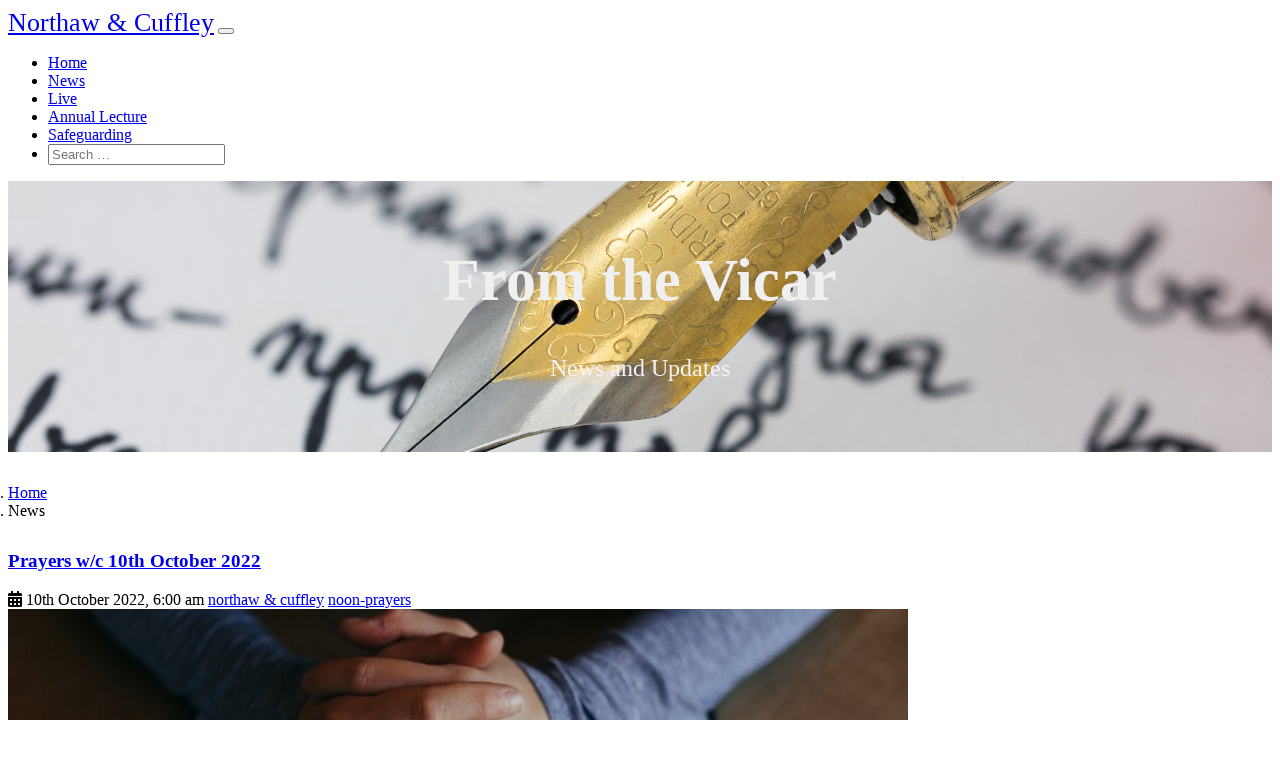

--- FILE ---
content_type: text/html; charset=utf-8
request_url: https://norcuff.com/news/tag:noon-prayers/page:2
body_size: 39538
content:
<!DOCTYPE html>
<html lang="en">
    <head>
                    <!-- Global site tag (gtag.js) - Google Analytics -->
<script async src="https://www.googletagmanager.com/gtag/js?id=G-2DTH2KWCKJ"></script>
<script>
  window.dataLayer = window.dataLayer || [];
  function gtag(){dataLayer.push(arguments);}
  gtag('js', new Date());

  gtag('config', 'G-2DTH2KWCKJ');
</script>
        
                    <meta charset="utf-8" />
            <meta http-equiv="X-UA-Compatible" content="IE=edge" />
            <meta name="viewport" content="width=device-width, initial-scale=1" />
                <meta name="generator" content="GravCMS" />
    <meta name="description" content="The parish of Northaw and Cuffley is the Church of England in Northaw and Cuffley" />

            <title>News | Northaw &amp; Cuffley</title>
            <link rel="icon" type="image/png" href="https://norcuff.com/user/themes/norcuff/images/favicon.png" />

                                                                        
                                                            
                            
                            <link href="/user/plugins/bootstrapper/css/v4/bootstrap.min.css" type="text/css" rel="stylesheet">
<link href="/user/themes/norcuff/css-compiled/theme.css" type="text/css" rel="stylesheet">
<link href="/user/plugins/markdown-notices/assets/notices.css" type="text/css" rel="stylesheet">
<link href="/user/plugins/archive_plus/assets/css/archive_plus.css" type="text/css" rel="stylesheet">
<link href="/user/plugins/breadcrumbs/css/breadcrumbs.css" type="text/css" rel="stylesheet">
<link href="/user/plugins/form/assets/form-styles.css" type="text/css" rel="stylesheet">
<link href="/user/plugins/simplesearch/css/simplesearch.css" type="text/css" rel="stylesheet">
<link href="/user/plugins/pagination/css/pagination.css" type="text/css" rel="stylesheet">
<link href="/user/plugins/login/css/login.css" type="text/css" rel="stylesheet">

                <script src="/system/assets/jquery/jquery-2.x.min.js"></script>
<script src="/user/plugins/bootstrapper/js/v4/bootstrap.bundle.min.js"></script>
<script src="/user/themes/bootstrap4/js/modernizr-custom.js"></script>
<script src="https://kit.fontawesome.com/35553bee0b.js" crossorigin="anonymous"></script>

            
            </head>

    <body class="header-image fullwidth">
        
                    
<nav class="navbar navbar-expand-md navbar-dark bg-dark shadow-sm" style="background-color:#ffffff;" role="navigation">
    <div class="container">
        <a class="navbar-brand" href="/">Northaw &amp; Cuffley</a>
        <button type="button" class="navbar-toggler" data-toggle="collapse" data-target=".navbar-collapse" aria-controls="navbarSupportedContent" aria-expanded="false" aria-label="Toggle navigation">
            <span class="navbar-toggler-icon"></span>
        </button>

        <div class="navbar-collapse collapse justify-content-end">
            <ul class="navbar-nav">
                                                                                <li class="nav-item "><a class="nav-link" href="/">Home</a></li>
                                                                                                    <li class="nav-item active"><a class="nav-link" href="/news">News</a></li>
                                                                                                    <li class="nav-item "><a class="nav-link" href="/live">Live</a></li>
                                                                                                    <li class="nav-item "><a class="nav-link" href="/annual-lecture">Annual Lecture</a></li>
                                                                                                    <li class="nav-item "><a class="nav-link" href="/safeguarding">Safeguarding</a></li>
                                    
                
                <li class="nav-item">
                    <div class="search-wrapper">
    <form name="search" data-simplesearch-form>
        <input
            name="searchfield"
                                    class="search-input form-control"
            type="text"
             min="3"             required
            placeholder="Search …"
            value=""
            data-search-invalid="Please add at least 3 characters"
            data-search-separator=":"
            data-search-input="/search/query"
        />
            </form>
</div>
                </li>

                            </ul>
        </div>
    </div>
</nav>
        
                  
<div class="header hero   " style="background-image: url(/user/pages/02.news/blog-header.jpg);">
    <div class="container">
                    <h1>From the Vicar</h1>
<h2>News and Updates</h2>
        
        
            </div>
</div>

        <div class="main-content">
            <div class="container">
                <div class="row">
                    <div class="col-sm-8 blog-main">

                                                    
    <nav aria-label="breadcrumb">
        <ol class="breadcrumb">
                                            <li class="breadcrumb-item "><a href="/">Home</a></li>
                                            <li class="breadcrumb-item active">News</li>
                    </ol>
    </nav>
                        
                                                    <div class="list-item">

                
    <div class="list-blog-header">

                    <h3><a href="/news/prayers-2022-10-10">Prayers w/c 10th October 2022</a></h3>
        
        <div class="list-blog-meta my-3">
            <span class="list-blog-date">
                <i class="fa fa-calendar"></i> <span>10th October 2022, 6:00 am</span>
            </span>

                            <span class="list-blog-tags float-right">
                                            <a class="badge badge-secondary" href="/news/tag:northaw & cuffley">northaw & cuffley</a>
                                            <a class="badge badge-secondary" href="/news/tag:noon-prayers">noon-prayers</a>
                                    </span>
                    </div>

                                                                                        <img alt="" src="/images/d/9/8/d/c/d98dcc360d012aad14bd68a3eb79c3225554a4f3-praying-hands-bible.jpg" />
                        </div>

    <div class="list-blog-padding">

                    <p><p><a style="background-color:black;color:white;text-decoration:none;padding:4px 6px;font-family:-apple-system, BlinkMacSystemFont, &quot;San Francisco&quot;, &quot;Helvetica Neue&quot;, Helvetica, Ubuntu, Roboto, Noto, &quot;Segoe UI&quot;, Arial, sans-serif;font-size:12px;font-weight:bold;line-height:1.2;display:inline-block;border-radius:3px;text-align:right;" href="https://unsplash.com/@patrickian4?utm_medium=referral&amp;utm_campaign=photographer-credit&amp;utm_content=creditBadge" target="_blank" rel="noopener noreferrer" title="Download free do whatever you want high-resolution photos from Patrick Fore"><span style="display:inline-block;padding:2px 3px"><svg xmlns="http://www.w3.org/2000/svg" style="height:12px;width:auto;position:relative;vertical-align:middle;top:-2px;fill:white" viewBox="0 0 32 32"><title>unsplash-logo</title><path d="M10 9V0h12v9H10zm12 5h10v18H0V14h10v9h12v-9z"></path></svg></span><span style="display:inline-block;padding:2px 3px">Patrick Fore</span></a></p>
<p>I hope that this email is useful, and that you are able to spend a few minutes at noon each day, as we pray together as a church family.  Please do keep sending your prayer suggestions to me, so that we can make sure we are praying around the needs, burdens and encouragements of our whole church family.</p>
</p>
            <p><a href="/news/prayers-2022-10-10">Continue Reading...</a></p>
        
        
    </div>
</div>
                                                    <div class="list-item">

                
    <div class="list-blog-header">

                    <h3><a href="/news/prayers-2022-10-03">Prayers w/c 3rd October 2022</a></h3>
        
        <div class="list-blog-meta my-3">
            <span class="list-blog-date">
                <i class="fa fa-calendar"></i> <span>3rd October 2022, 6:00 am</span>
            </span>

                            <span class="list-blog-tags float-right">
                                            <a class="badge badge-secondary" href="/news/tag:northaw & cuffley">northaw & cuffley</a>
                                            <a class="badge badge-secondary" href="/news/tag:noon-prayers">noon-prayers</a>
                                    </span>
                    </div>

                                                                                        <img alt="" src="/images/b/a/2/a/1/ba2a115612dd32fa9461e85cea3aefd62e29bef3-praying-hands-bible.jpg" />
                        </div>

    <div class="list-blog-padding">

                    <p><p><a style="background-color:black;color:white;text-decoration:none;padding:4px 6px;font-family:-apple-system, BlinkMacSystemFont, &quot;San Francisco&quot;, &quot;Helvetica Neue&quot;, Helvetica, Ubuntu, Roboto, Noto, &quot;Segoe UI&quot;, Arial, sans-serif;font-size:12px;font-weight:bold;line-height:1.2;display:inline-block;border-radius:3px;text-align:right;" href="https://unsplash.com/@patrickian4?utm_medium=referral&amp;utm_campaign=photographer-credit&amp;utm_content=creditBadge" target="_blank" rel="noopener noreferrer" title="Download free do whatever you want high-resolution photos from Patrick Fore"><span style="display:inline-block;padding:2px 3px"><svg xmlns="http://www.w3.org/2000/svg" style="height:12px;width:auto;position:relative;vertical-align:middle;top:-2px;fill:white" viewBox="0 0 32 32"><title>unsplash-logo</title><path d="M10 9V0h12v9H10zm12 5h10v18H0V14h10v9h12v-9z"></path></svg></span><span style="display:inline-block;padding:2px 3px">Patrick Fore</span></a></p>
<p>I hope that this email is useful, and that you are able to spend a few minutes at noon each day, as we pray together as a church family.  Please do keep sending your prayer suggestions to me, so that we can make sure we are praying around the needs, burdens and encouragements of our whole church family.</p>
</p>
            <p><a href="/news/prayers-2022-10-03">Continue Reading...</a></p>
        
        
    </div>
</div>
                                                    <div class="list-item">

                
    <div class="list-blog-header">

                    <h3><a href="/news/prayers-2022-09-26">Prayers w/c 26th September 2022</a></h3>
        
        <div class="list-blog-meta my-3">
            <span class="list-blog-date">
                <i class="fa fa-calendar"></i> <span>26th September 2022, 6:00 am</span>
            </span>

                            <span class="list-blog-tags float-right">
                                            <a class="badge badge-secondary" href="/news/tag:northaw & cuffley">northaw & cuffley</a>
                                            <a class="badge badge-secondary" href="/news/tag:noon-prayers">noon-prayers</a>
                                    </span>
                    </div>

                                                                                        <img alt="" src="/images/c/9/f/c/d/c9fcda320c591b03ac47512826950702151d5975-praying-hands-bible.jpg" />
                        </div>

    <div class="list-blog-padding">

                    <p><p><a style="background-color:black;color:white;text-decoration:none;padding:4px 6px;font-family:-apple-system, BlinkMacSystemFont, &quot;San Francisco&quot;, &quot;Helvetica Neue&quot;, Helvetica, Ubuntu, Roboto, Noto, &quot;Segoe UI&quot;, Arial, sans-serif;font-size:12px;font-weight:bold;line-height:1.2;display:inline-block;border-radius:3px;text-align:right;" href="https://unsplash.com/@patrickian4?utm_medium=referral&amp;utm_campaign=photographer-credit&amp;utm_content=creditBadge" target="_blank" rel="noopener noreferrer" title="Download free do whatever you want high-resolution photos from Patrick Fore"><span style="display:inline-block;padding:2px 3px"><svg xmlns="http://www.w3.org/2000/svg" style="height:12px;width:auto;position:relative;vertical-align:middle;top:-2px;fill:white" viewBox="0 0 32 32"><title>unsplash-logo</title><path d="M10 9V0h12v9H10zm12 5h10v18H0V14h10v9h12v-9z"></path></svg></span><span style="display:inline-block;padding:2px 3px">Patrick Fore</span></a></p>
<p>I hope that this email is useful, and that you are able to spend a few minutes at noon each day, as we pray together as a church family.  Please do keep sending your prayer suggestions to me, so that we can make sure we are praying around the needs, burdens and encouragements of our whole church family.</p>
</p>
            <p><a href="/news/prayers-2022-09-26">Continue Reading...</a></p>
        
        
    </div>
</div>
                                                    <div class="list-item">

                
    <div class="list-blog-header">

                    <h3><a href="/news/prayers-2022-09-19">Prayers w/c 19th September 2022</a></h3>
        
        <div class="list-blog-meta my-3">
            <span class="list-blog-date">
                <i class="fa fa-calendar"></i> <span>19th September 2022, 6:00 am</span>
            </span>

                            <span class="list-blog-tags float-right">
                                            <a class="badge badge-secondary" href="/news/tag:northaw & cuffley">northaw & cuffley</a>
                                            <a class="badge badge-secondary" href="/news/tag:noon-prayers">noon-prayers</a>
                                    </span>
                    </div>

                                                                                        <img alt="" src="/images/6/1/c/9/2/61c925f8ae0c34a4fd971b657f5dd434c7ccf990-praying-hands-bible.jpg" />
                        </div>

    <div class="list-blog-padding">

                    <p><p><a style="background-color:black;color:white;text-decoration:none;padding:4px 6px;font-family:-apple-system, BlinkMacSystemFont, &quot;San Francisco&quot;, &quot;Helvetica Neue&quot;, Helvetica, Ubuntu, Roboto, Noto, &quot;Segoe UI&quot;, Arial, sans-serif;font-size:12px;font-weight:bold;line-height:1.2;display:inline-block;border-radius:3px;text-align:right;" href="https://unsplash.com/@patrickian4?utm_medium=referral&amp;utm_campaign=photographer-credit&amp;utm_content=creditBadge" target="_blank" rel="noopener noreferrer" title="Download free do whatever you want high-resolution photos from Patrick Fore"><span style="display:inline-block;padding:2px 3px"><svg xmlns="http://www.w3.org/2000/svg" style="height:12px;width:auto;position:relative;vertical-align:middle;top:-2px;fill:white" viewBox="0 0 32 32"><title>unsplash-logo</title><path d="M10 9V0h12v9H10zm12 5h10v18H0V14h10v9h12v-9z"></path></svg></span><span style="display:inline-block;padding:2px 3px">Patrick Fore</span></a></p>
<p>I hope that this email is useful, and that you are able to spend a few minutes at noon each day, as we pray together as a church family.  Please do keep sending your prayer suggestions to me, so that we can make sure we are praying around the needs, burdens and encouragements of our whole church family.</p>
</p>
            <p><a href="/news/prayers-2022-09-19">Continue Reading...</a></p>
        
        
    </div>
</div>
                                                    <div class="list-item">

                
    <div class="list-blog-header">

                    <h3><a href="/news/prayers-2022-09-05">Prayers w/c 5th September 2022</a></h3>
        
        <div class="list-blog-meta my-3">
            <span class="list-blog-date">
                <i class="fa fa-calendar"></i> <span>5th September 2022, 6:00 am</span>
            </span>

                            <span class="list-blog-tags float-right">
                                            <a class="badge badge-secondary" href="/news/tag:northaw & cuffley">northaw & cuffley</a>
                                            <a class="badge badge-secondary" href="/news/tag:noon-prayers">noon-prayers</a>
                                    </span>
                    </div>

                                                                                        <img alt="" src="/images/8/7/9/5/e/8795ee1b846017605412a1e1895e3c55a1774efb-praying-hands-bible.jpg" />
                        </div>

    <div class="list-blog-padding">

                    <p><p><a style="background-color:black;color:white;text-decoration:none;padding:4px 6px;font-family:-apple-system, BlinkMacSystemFont, &quot;San Francisco&quot;, &quot;Helvetica Neue&quot;, Helvetica, Ubuntu, Roboto, Noto, &quot;Segoe UI&quot;, Arial, sans-serif;font-size:12px;font-weight:bold;line-height:1.2;display:inline-block;border-radius:3px;text-align:right;" href="https://unsplash.com/@patrickian4?utm_medium=referral&amp;utm_campaign=photographer-credit&amp;utm_content=creditBadge" target="_blank" rel="noopener noreferrer" title="Download free do whatever you want high-resolution photos from Patrick Fore"><span style="display:inline-block;padding:2px 3px"><svg xmlns="http://www.w3.org/2000/svg" style="height:12px;width:auto;position:relative;vertical-align:middle;top:-2px;fill:white" viewBox="0 0 32 32"><title>unsplash-logo</title><path d="M10 9V0h12v9H10zm12 5h10v18H0V14h10v9h12v-9z"></path></svg></span><span style="display:inline-block;padding:2px 3px">Patrick Fore</span></a></p>
<p>I hope that this email is useful, and that you are able to spend a few minutes at noon each day, as we pray together as a church family.  Please do keep sending your prayer suggestions to me, so that we can make sure we are praying around the needs, burdens and encouragements of our whole church family.</p>
</p>
            <p><a href="/news/prayers-2022-09-05">Continue Reading...</a></p>
        
        
    </div>
</div>
                        
                    </div>

                    <div class="col-sm-3 offset-sm-1 blog-sidebar">
                        



    <div class="sidebar-content">
        <h5>Popular Tags</h5>
        
    <span class="tags">
                    <a class="badge badge-secondary" href="/news/tag:northaw & cuffley">northaw & cuffley</a>
                    <a class="badge badge-secondary" href="/news/tag:services">services</a>
                    <a class="badge badge-secondary" href="/news/tag:noon-prayers">noon-prayers</a>
                    <a class="badge badge-secondary" href="/news/tag:covid-19">covid-19</a>
                    <a class="badge badge-secondary" href="/news/tag:prayer">prayer</a>
                    <a class="badge badge-secondary" href="/news/tag:virtual coffee shop">virtual coffee shop</a>
                    <a class="badge badge-secondary" href="/news/tag:coffee shop">coffee shop</a>
                    <a class="badge badge-secondary" href="/news/tag:pcc notes">pcc notes</a>
                    <a class="badge badge-secondary" href="/news/tag:apcm">apcm</a>
                    <a class="badge badge-secondary" href="/news/tag:christmas">christmas</a>
                    <a class="badge badge-secondary" href="/news/tag:lent">lent</a>
            </span>
    </div>

    <div class="sidebar-content">
        <h5>Archives</h5>
          <ul class="archive-plus">

            
        <li>
      <input type="checkbox" id="input-archive-1" />
                                                                                                                                                                                                                                                      
        <label for="input-archive-1" class="label counter"><span class="badge badge-secondary badge-pill">46</span></label>
        
      <a href="/news/archive:2025">
        <span class="archive_year">2025</span>
      </a>

              <ul>
        
                    
              <li>
                  <input type="checkbox" id="input-archive-1-1" />
        
                  <label for="input-archive-1-1" class="label counter"><span class="badge badge-secondary badge-pill">4</span></label>
        
                        <a href="/news/archive:dec_2025">
          <span class="archive_month">December 2025</span>
        </a>

        <ul class="last">
    
                                  
        <li>
          <a href="/news/update-2025-12-24">Christmas 2025 Update</a>
        </li>
                              
        <li>
          <a href="/news/update-2025-12-19">Update 19th December 2025</a>
        </li>
                              
        <li>
          <a href="/news/update-2025-12-12">Update 12th December 2025</a>
        </li>
                              
        <li>
          <a href="/news/update-2025-12-05">Update 5th December 2025</a>
        </li>
          
              </ul></li>
                        
              <li>
                  <input type="checkbox" id="input-archive-1-2" />
        
                  <label for="input-archive-1-2" class="label counter"><span class="badge badge-secondary badge-pill">4</span></label>
        
                        <a href="/news/archive:nov_2025">
          <span class="archive_month">November 2025</span>
        </a>

        <ul class="last">
    
                                  
        <li>
          <a href="/news/update-2025-11-28">Update 28th November 2025</a>
        </li>
                              
        <li>
          <a href="/news/update-2025-11-21">Update 21st November 2025</a>
        </li>
                              
        <li>
          <a href="/news/update-2025-11-14">Update 14th November 2025</a>
        </li>
                              
        <li>
          <a href="/news/update-2025-11-07">Update 7th November 2025</a>
        </li>
          
              </ul></li>
                        
              <li>
                  <input type="checkbox" id="input-archive-1-3" />
        
                  <label for="input-archive-1-3" class="label counter"><span class="badge badge-secondary badge-pill">5</span></label>
        
                        <a href="/news/archive:oct_2025">
          <span class="archive_month">October 2025</span>
        </a>

        <ul class="last">
    
                                  
        <li>
          <a href="/news/update-2025-10-31">Update 31st October 2025</a>
        </li>
                              
        <li>
          <a href="/news/update-2025-10-24">Update 24th October 2025</a>
        </li>
                              
        <li>
          <a href="/news/update-2025-10-17">Update 17th October 2025</a>
        </li>
                              
        <li>
          <a href="/news/update-2025-10-10">Update 10th October 2025</a>
        </li>
                              
        <li>
          <a href="/news/update-2025-10-03">Update 3rd October 2025</a>
        </li>
          
              </ul></li>
                        
              <li>
                  <input type="checkbox" id="input-archive-1-4" />
        
                  <label for="input-archive-1-4" class="label counter"><span class="badge badge-secondary badge-pill">4</span></label>
        
                        <a href="/news/archive:sep_2025">
          <span class="archive_month">September 2025</span>
        </a>

        <ul class="last">
    
                                  
        <li>
          <a href="/news/update-2025-09-26">Update 26th September 2025</a>
        </li>
                              
        <li>
          <a href="/news/update-2025-09-19">Update 19th September 2025</a>
        </li>
                              
        <li>
          <a href="/news/update-2025-09-12">Update 12th September 2025</a>
        </li>
                              
        <li>
          <a href="/news/update-2025-09-05">Update 5th September 2025</a>
        </li>
          
              </ul></li>
                        
              <li>
                  <input type="checkbox" id="input-archive-1-5" />
        
                  <label for="input-archive-1-5" class="label counter"><span class="badge badge-secondary badge-pill">2</span></label>
        
                        <a href="/news/archive:aug_2025">
          <span class="archive_month">August 2025</span>
        </a>

        <ul class="last">
    
                                  
        <li>
          <a href="/news/update-2025-08-29">Update 29th August 2025</a>
        </li>
                              
        <li>
          <a href="/news/update-2025-08-22">Update 22nd August 2025</a>
        </li>
          
              </ul></li>
                        
              <li>
                  <input type="checkbox" id="input-archive-1-6" />
        
                  <label for="input-archive-1-6" class="label counter"><span class="badge badge-secondary badge-pill">2</span></label>
        
                        <a href="/news/archive:jul_2025">
          <span class="archive_month">July 2025</span>
        </a>

        <ul class="last">
    
                                  
        <li>
          <a href="/news/update-2025-07-11">Update 11th July 2025</a>
        </li>
                              
        <li>
          <a href="/news/update-2025-07-04">Update 4th July 2025</a>
        </li>
          
              </ul></li>
                        
              <li>
                  <input type="checkbox" id="input-archive-1-7" />
        
                  <label for="input-archive-1-7" class="label counter"><span class="badge badge-secondary badge-pill">4</span></label>
        
                        <a href="/news/archive:jun_2025">
          <span class="archive_month">June 2025</span>
        </a>

        <ul class="last">
    
                                  
        <li>
          <a href="/news/update-2025-06-27">Update 27th June 2025</a>
        </li>
                              
        <li>
          <a href="/news/update-2025-06-20">Update 20th June 2025</a>
        </li>
                              
        <li>
          <a href="/news/update-2025-06-13">Update 13th June 2025</a>
        </li>
                              
        <li>
          <a href="/news/update-2025-06-06">Update 6th June 2025</a>
        </li>
          
              </ul></li>
                        
              <li>
                  <input type="checkbox" id="input-archive-1-8" />
        
                  <label for="input-archive-1-8" class="label counter"><span class="badge badge-secondary badge-pill">6</span></label>
        
                        <a href="/news/archive:may_2025">
          <span class="archive_month">May 2025</span>
        </a>

        <ul class="last">
    
                                  
        <li>
          <a href="/news/update-2025-05-30">Update 30th May 2025</a>
        </li>
                              
        <li>
          <a href="/news/apcm-vicars-report-2025-05-25">Vicar's Report APCM 25th May 2025</a>
        </li>
                              
        <li>
          <a href="/news/update-2025-05-23">Update 23rd May 2025</a>
        </li>
                              
        <li>
          <a href="/news/update-2025-05-16">Update 16th May 2025</a>
        </li>
                              
        <li>
          <a href="/news/update-2025-05-09">Update 9th May 2025</a>
        </li>
                              
        <li>
          <a href="/news/update-2025-05-01">Update 2nd May 2025</a>
        </li>
          
              </ul></li>
                        
              <li>
                  <input type="checkbox" id="input-archive-1-9" />
        
                  <label for="input-archive-1-9" class="label counter"><span class="badge badge-secondary badge-pill">3</span></label>
        
                        <a href="/news/archive:apr_2025">
          <span class="archive_month">April 2025</span>
        </a>

        <ul class="last">
    
                                  
        <li>
          <a href="/news/update-2025-04-17">Update 17th April 2025</a>
        </li>
                              
        <li>
          <a href="/news/update-2025-04-11">Update 11th April 2025</a>
        </li>
                              
        <li>
          <a href="/news/update-2025-04-04">Update 4th April 2025</a>
        </li>
          
              </ul></li>
                        
              <li>
                  <input type="checkbox" id="input-archive-1-10" />
        
                  <label for="input-archive-1-10" class="label counter"><span class="badge badge-secondary badge-pill">4</span></label>
        
                        <a href="/news/archive:mar_2025">
          <span class="archive_month">March 2025</span>
        </a>

        <ul class="last">
    
                                  
        <li>
          <a href="/news/update-2025-03-28">Update 28th March 2025</a>
        </li>
                              
        <li>
          <a href="/news/update-2025-03-21">Update 21st March 2025</a>
        </li>
                              
        <li>
          <a href="/news/update-2025-03-14">Update 14th March 2025</a>
        </li>
                              
        <li>
          <a href="/news/update-2025-03-07">Update 7th March 2025</a>
        </li>
          
              </ul></li>
                        
              <li>
                  <input type="checkbox" id="input-archive-1-11" />
        
                  <label for="input-archive-1-11" class="label counter"><span class="badge badge-secondary badge-pill">4</span></label>
        
                        <a href="/news/archive:feb_2025">
          <span class="archive_month">February 2025</span>
        </a>

        <ul class="last">
    
                                  
        <li>
          <a href="/news/update-2025-02-28">Update 28th February 2025</a>
        </li>
                              
        <li>
          <a href="/news/update-2025-02-21">Update 21st February 2025</a>
        </li>
                              
        <li>
          <a href="/news/update-2025-02-14">Update 14th February 2025</a>
        </li>
                              
        <li>
          <a href="/news/update-2025-02-07">Update 7th February 2025</a>
        </li>
          
              </ul></li>
                        
              <li>
                  <input type="checkbox" id="input-archive-1-12" />
        
                  <label for="input-archive-1-12" class="label counter"><span class="badge badge-secondary badge-pill">4</span></label>
        
                        <a href="/news/archive:jan_2025">
          <span class="archive_month">January 2025</span>
        </a>

        <ul class="last">
    
                                  
        <li>
          <a href="/news/update-2025-01-31">Update 31st January 2025</a>
        </li>
                              
        <li>
          <a href="/news/update-2025-01-24">Update 24th January 2025</a>
        </li>
                              
        <li>
          <a href="/news/update-2025-01-17">Update 17th January 2025</a>
        </li>
                              
        <li>
          <a href="/news/update-2025-01-10%20">Update 10th January 2025</a>
        </li>
          
              </ul></li>
      
        </ul></li>
  </ul>

  <a class="button" href="/news/archive:">Show more &raquo;</a>
    </div>

    <div class="sidebar-content">
        <h5>Feeds</h5>
        <div class="btn-group">
            <a class="btn btn-warning" href="/news.atom"><i class="fa fa-rss-square"></i> Atom 1.0</a>
            <a class="btn btn-warning" href="/news.rss"><i class="fa fa-rss-square"></i> RSS</a>
        </div>
    </div>
                    </div>
                </div>
            </div>
        </div>
                                <div class="container pagination-container">
                <div class="row">
                    <div class="col-sm-8">
                        
    <ul class="pagination">
                                <li class="page-item">
                <a class="page-link" rel="prev" href="/news/tag:noon-prayers" aria-label="Previous">
                    <span aria-hidden="true">&laquo;</span>
                    <span class="sr-only">Previous</span>
                </a>
            </li>
        
                                                    <li class="page-item">
                    <a class="page-link" href="/news/tag:noon-prayers">
                        1
                    </a>
                </li>
                                                <li class="page-item active">
                    <span class="page-link">2</span>
                    <span class="sr-only">(current)</span>
                </li>
                                                                <li class="page-item">
                    <a class="page-link" href="/news/tag:noon-prayers/page:3">
                        3
                    </a>
                </li>
                                                                <li class="page-item">
                    <a class="page-link" href="/news/tag:noon-prayers/page:4">
                        4
                    </a>
                </li>
                                                                <li class="page-item">
                    <a class="page-link" href="/news/tag:noon-prayers/page:5">
                        5
                    </a>
                </li>
                                                                <li class="page-item">
                    <a class="page-link" href="/news/tag:noon-prayers/page:6">
                        6
                    </a>
                </li>
                                                <li class="page-item gap">
                    <span class="page-link">&hellip;</span>
                </li>
                                                                                                                                                                                                                                                                                                                                                                                                                
                                <li class="page-item">
                <a class="page-link" rel="next" href="/news/tag:noon-prayers/page:3" aria-label="Next">
                    <span aria-hidden="true">&raquo;</span>
                    <span class="sr-only">Next</span>
                </a>
            </li>
            </ul>
                    </div>
                </div>
            </div>
            
                            <div class="callout" style="border-top-width: 1px !important; border-top-style: solid !important; border-top-color: rgb(222,226,230) !important;">
            <div class="container">
                <footer class-"pt-4 my-md-5 pt-md-5 border-top">
                    <div class="row">
                        <div class="col-4 col-md">
                            <h5>Find us</h5>
                            <ul class="list-unstyled text-small">
                                <li><span class="fa fa-fw fa-fas fa-map-marked-alt"></span>
                                    <span><a href="https://goo.gl/maps/HLurRwNgVoJVjq7B6" target="_blank" class="text-muted">St Thomas Becket, Northaw, EN6&nbsp;4NW</a><br />(typically open Monday-Thursday).</span>
                                </li>
                                <li><span class="fa fa-fw fa-fas fa-map-marked-alt"></span>
                                    <span><a href="https://goo.gl/maps/zeDA5qntMUAdubWZ6" target="_blank" class="text-muted">St Andrew, Cuffley, EN6&nbsp;4DR</a><br />(opening times vary).</span>
                                </li>
                            </ul>
                            <img class="mb-2" src="https://norcuff.com/user/themes/norcuff/images/logo-roundel-blue-700.png" alt="Parish of Northaw and Cuffley" width="24" height="24">
                            <small class="d-block mb-3">&copy; 2020-2025 PCC Northaw and Cuffley<br />Registered Charity 1130327</small>
                        </div>
                        <div class="col-4 col-md">
                            <h5>Social Media</h5>
                            <ul class="list-unstyled text-small">
                              <li><i class="fa fa-fw fa-fas fa-facebook-square"></i><a href="https://fb.me/northawcuffleycofe" class="text-muted">Facebook</a></li>
                              <li><i class="fa fa-fw fa-fas fa-youtube"></i><a href="https://www.youtube.com/channel/UCJy429zNquWaNAD0tC_cKCQ/" class="text-muted">YouTube</a></li>
                                                                                          <li><i class="fa fa-fw fa-fas fa-soundcloud"></i><a href="https://soundcloud.com/northaw-cuffley" class="text-muted">SoundCloud</a></li>
                            </ul>
                            <h5>Policies</h5>
                            <ul class="list-unstyled text-small">
                              <li><a href="http://static.norcuff.com/policies/safeguarding-policies.pdf" class="text-muted">Safeguarding</a></li>
                              <li><a href="http://static.norcuff.com/policies/general-privacy-notice.pdf" class="text-muted">Privacy Notice</a></li>
                            </ul>
                        </div>
                        <div class="col-4 col-md">
                            <h5>Contact us</h5>
                            <ul class="list-unstyled text-small">
                            <li><i class="fa fa-fw fa-fas fa-envelope"></i><a href="mailto:office@norcuff.com" class="text-muted">office@norcuff.com</a></li>
                            </ul>
                            <h6>Vicar</h6>
                            <ul class="list-unstyled text-small">
                            <li><span class="text-muted">Rev'd Chris Kilgour</span></li>
                            <li><i class="fa fa-fw fa-fas fa-envelope"></i><a href="mailto:vicar@norcuff.com" class="text-muted">vicar@norcuff.com</a></li>
                            <li><i class="fa fa-fw fa-fas fa-phone"></i><span class="text-muted">07446 516945</span></li>
                            </ul>
                            <ul class="list-unstyled text-small">
                            <h6>Churchwardens</h6>
                            <ul class="list-unstyled text-small">
                            <li><i class="fa fa-fw fa-fas fa-envelope"></i><a href="mailto:churchwardens@norcuff.com" class="text-muted">churchwardens@norcuff.com</a></li>
                            <li><i class="fa fa-fw fa-fas fa-phone"></i><span class="text-muted">07838 919829</span></li>
                            </ul>
                        </div>
                    </div>
                </footer>
            </div>
        </div>
        
                    <script src="/user/plugins/simplesearch/js/simplesearch.js"></script>
<script src="/user/themes/bootstrap4/js/site.js"></script>

            </body>
</html>




--- FILE ---
content_type: text/css
request_url: https://norcuff.com/user/themes/norcuff/css-compiled/theme.css
body_size: 2403
content:
/* Typography */
/* Tables */
table {
  width: 100%;
  border: 1px solid #f0f0f0;
  margin: 30px 0; }

th {
  font-weight: bold;
  background: whitesmoke;
  padding: 5px; }

td {
  padding: 5px;
  border: 1px solid #f0f0f0; }

/* Notice Styles */
blockquote {
  margin-bottom: 1rem;
  padding-left: 20px;
  border-left-width: 0.1rem;
  border-left-style: solid;
  border-left-color: rgb(231, 233, 237);
/*  font-size: 1.25rem;*/ }
  blockquote cite {
    display: block;
    font-size: 80%;
    color: #666666; }
    blockquote cite::before {
      content: "\2014 \00A0"; }
  blockquote > blockquote > blockquote {
    margin: 0; }
    blockquote > blockquote > blockquote p {
      padding: 15px;
      display: block;
      margin-top: 0rem;
      margin-bottom: 0rem;
      border: 1px solid #f0f0f0; }
    blockquote > blockquote > blockquote > p {
      /* Yellow */
      margin-left: -75px;
      color: #8a6d3b;
      background-color: #fcf8e3;
      border-color: #faebcc; }
    blockquote > blockquote > blockquote blockquote > p {
      /* Red */
      margin-left: -100px;
      color: #a94442;
      background-color: #f2dede;
      border-color: #ebccd1; }
    blockquote > blockquote > blockquote blockquote > blockquote > p {
      /* Blue */
      margin-left: -125px;
      color: #31708f;
      background-color: #d9edf7;
      border-color: #bce8f1; }
    blockquote > blockquote > blockquote blockquote > blockquote > blockquote > p {
      /* Blue */
      margin-left: -150px;
      color: #3c763d;
      background-color: #dff0d8;
      border-color: #d6e9c6; }

.default-animation {
  transition: all 0.5s ease; }

.pulse {
  animation-name: pulse_animation;
  animation-duration: 2000ms;
  transform-origin: 70% 70%;
  animation-iteration-count: infinite;
  animation-timing-function: linear; }

@keyframes pulse_animation {
  0% {
    transform: scale(1); }
  30% {
    transform: scale(1); }
  40% {
    transform: scale(1.08); }
  50% {
    transform: scale(1); }
  60% {
    transform: scale(1); }
  70% {
    transform: scale(1.05); }
  80% {
    transform: scale(1); }
  100% {
    transform: scale(1); } }
/* images responsive */
img {
  max-width: 100%; }

/* Center the footer text */
.container .text-muted {
  margin: 20px 0;
  text-align: center; }

/* Make branding more obvious */
.navbar .navbar-brand {
  font-size: 26px; }

/* Sticky footer styles
-------------------------------------------------- */
html {
  position: relative;
  min-height: 100%; }

body {
  /* Margin bottom by footer height */
  margin-bottom: 60px; }

.header {
  background-color: #563f79;
  background-image: -webkit-linear-gradient(#563f79, #6e519b);
  background-image: linear-gradient(#563f79, #6e519b);
  padding-top: 65px;
  padding-bottom: 50px;
  text-align: center;
  color: #f5f2f8; }
  .header h1 {
    font-size: 60px;
    color: #f0f0f0;
    margin-top: 0; }
    @media only all and (min-width: 48rem) and (max-width: 59.938rem) {
      .header h1 {
        font-size: 40px; } }
    @media only all and (max-width: 47.938rem) {
      .header h1 {
        font-size: 30px;
        line-height: 1.2;
        margin-bottom: 2.5rem; } }
  .header h2 {
    margin-top: 0;
    font-weight: normal; }
    @media only all and (min-width: 48rem) and (max-width: 59.938rem) {
      .header h2 {
        font-size: 30px; } }
    @media only all and (max-width: 47.938rem) {
      .header h2 {
        font-size: 25px; } }
  .header .btn {
    font-size: 1.375rem;
    padding: 10px 30px;
    margin-top: 30px;
    border-radius: 3px;
    box-shadow: none;
    border: 0; }
    @media only all and (max-width: 47.938rem) {
      .header .btn {
        font-size: 1.25rem; } }

.main-content {
  margin-top: 2rem; }

.footer {
  position: absolute;
  bottom: 0;
  width: 100%;
  /* Set the fixed height of the footer here */
  height: 60px;
  background-color: #f5f5f5; }

.hero {
  position: relative;
  display: flex;
  align-items: center;
  justify-content: center;
  background-size: cover;
  background-position: center; }
  .hero.hero-fullscreen {
    height: 100vh; }
  .hero.hero-large {
    height: 500px; }
  .hero.hero-medium {
    height: 400px; }
  .hero.hero-small {
    height: 110px; }
  .hero.hero-tiny {
    height: 8rem; }
  .header-fixed .hero {
    background-position: 50% 0; }
  .hero #to-start {
    display: inline-block;
    position: absolute;
    bottom: 10px;
    font-size: 2rem;
    cursor: pointer;
    z-index: 2; }

ol.breadcrumb {
  padding-left: 0;
  background: transparent; }

.list-item {
  margin: 30px 0 50px; }

.blog-header-image {
  margin: 15px 0; }

.sidebar-content {
  margin-bottom: 50px; }

ul.pagination {
  justify-content: center; }
  ul.pagination li {
    border: 0; }
    ul.pagination li .page-link {
      display: block;
      padding: .5rem .75rem; }
      ul.pagination li .page-link span {
        display: initial;
        padding: 0; }

.related-pages {
  padding: 0;
  list-style: none; }
  .related-pages li {
    border-bottom: 1px solid #f0f0f0;
    line-height: 34px; }
    .related-pages li:last-child {
      border-bottom: 0; }
    .related-pages li a {
      display: block; }
  .related-pages .score {
    display: block;
    float: right;
    color: #999;
    font-size: 85%; }
.btn-primary {
  background-color: #2A5BAE;
  border color: #2A5BAE; }
.btn-file {
  position: relative;
  overflow: hidden; }
  .btn-file input[type=file] {
    position: absolute;
    top: 0;
    right: 0;
    min-width: 100%;
    min-height: 100%;
    font-size: 100px;
    text-align: right;
    filter: alpha(opacity=0);
    opacity: 0;
    outline: none;
    background: white;
    cursor: inherit;
    display: block; }

.modular .features {
  padding: 3.125rem 0;
  text-align: center; }
  .modular .features h2 {
    margin: 0;
    line-height: 100%; }
  .modular .features h2 + h3 {
    margin-top: 0;
    font-weight: normal; }
  .modular .features h4 {
    margin: 0.625rem 0; }
  .modular .features p {
    margin: 10px 0;
    font-size: 17px; }
    @media only all and (max-width: 47.938rem) {
      .modular .features p {
        font-size: 14px; } }
  .modular .features .feature-items {
    margin-top: 30px; }
    .modular .features .feature-items .feature {
      display: block;
      vertical-align: top;
      margin-top: 20px;
      margin-bottom: 10px; }
      .modular .features .feature-items .feature i.fa {
        font-size: 2.5rem;
/*        color: #62488A; } */
        color: #2a5bae;}
      .modular .features .feature-items .feature h4 {
        font-size: 1.3rem;
        font-weight: normal; }
      .modular .features .feature-items .feature p {
        font-size: 14px;
        margin: 5px 0 10px; }
  .modular .features.big {
    text-align: center; }
    .modular .features.big .feature {
      margin: 30px 0; }
      .modular .features.big .feature.has-icon {
        display: flex; }
        .modular .features.big .feature.has-icon i.fa {
          flex: 0 0 auto;
          font-size: 3.125rem; }
        .modular .features.big .feature.has-icon .feature-content {
          flex: 1 1 auto; }
          .modular .features.big .feature.has-icon .feature-content.push {
            margin-left: 35px; }
      .modular .features.big .feature .feature-content {
        padding-right: 15px; }
        .modular .features.big .feature .feature-content h4 {
          font-size: 1.5rem;
          text-align: left;
          margin: 0; }
        .modular .features.big .feature .feature-content p {
          padding: 0;
          text-align: left;
          font-size: 14px; }

.callout-alt {
  background: #fff;
  color: #666666;
  padding: 15px 15px; }
.callout {
  background: #f0f0f0;
  color: #666666;
  padding: 15px 15px; }
  .callout:after, .callout-alt:after {
    content: "";
    display: table;
    clear: both; }
  .callout .container h2, .callout-alt .container h2 {
    /*padding-top: 1.25rem;*/ }
  .callout .container img.float-md-left, .callout-alt .container img.float-md-left {
    margin-right: 2rem; }
  .callout .container img.float-md-right, .callout .container img.float-md-right {
    margin-left: 2rem; }
  @media only all and (max-width: 47.938rem) {
    .callout .container img, .callout-alt .container img  {
      margin-bottom: 1rem; }
      .callout .container img.float-md-left, .callout .container img.float-md-right, .callout-alt .container img.float-md-left, .callout-alt .container img.float-md-right  {
        margin: 0 auto; } }

.modular .modular-row:last-child {
  margin-bottom: 2rem; }
.modular .modular-anchor {
  display: block;
  position: relative;
  top: -50px;
  visibility: hidden; }

body.fixed-nav {
  padding-top: 50px; }

#grav-login {
  max-width: 50rem !important; }
  #grav-login .col-sm-2 {
    width: 50%;
    text-align: right;
    padding-top: 5px; }
  #grav-login .col-sm-10 {
    width: 50%; }
  #grav-login form {
    padding-top: 30px; }
  #grav-login .rememberme {
    float: right !important; }
  #grav-login .form-actions button {
    margin-top: 50px; }
  #grav-login .form-actions .button.secondary {
    line-height: 26px; }
    #grav-login .form-actions .button.secondary i {
      line-height: 26px; }
  #grav-login .button {
    vertical-align: bottom !important; }

/*# sourceMappingURL=theme.css.map */


--- FILE ---
content_type: text/javascript
request_url: https://norcuff.com/user/themes/bootstrap4/js/site.js
body_size: 243
content:
var isTouch = window.DocumentTouch && document instanceof DocumentTouch;

jQuery(document).ready(function($){
    // Smooth scroll to start
    $('#to-start').click(function(){
        var start_y = $('.main-content').position().top;
        var header_offset = 0;
        window.scroll({ top: start_y - header_offset, left: 0, behavior: 'smooth' });
        return false;
    });
});
